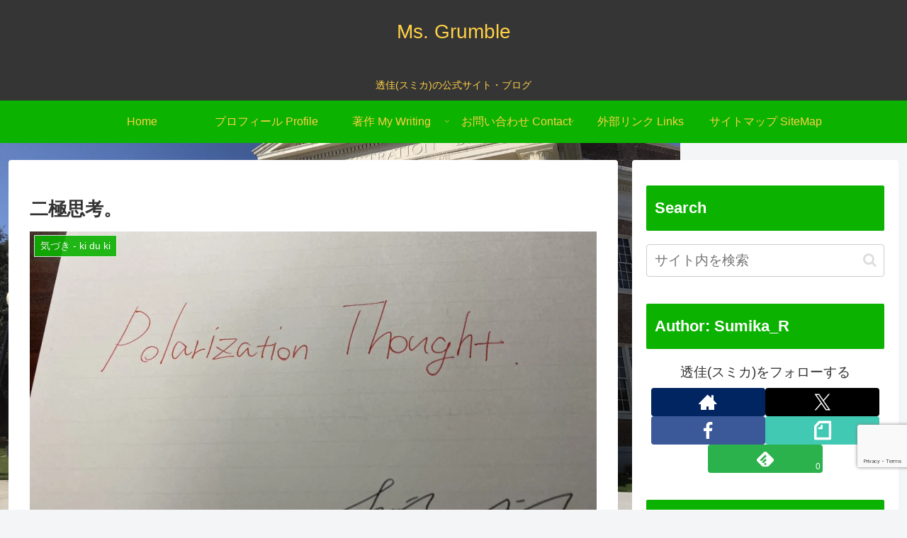

--- FILE ---
content_type: text/html; charset=utf-8
request_url: https://www.google.com/recaptcha/api2/anchor?ar=1&k=6LfQivUUAAAAAF_kkcZ5cv09N0kah7RC9K1lypeb&co=aHR0cHM6Ly9yaWt1LXJpY2stcy5jb206NDQz&hl=en&v=PoyoqOPhxBO7pBk68S4YbpHZ&size=invisible&anchor-ms=20000&execute-ms=30000&cb=e4zlxzvbar8c
body_size: 48512
content:
<!DOCTYPE HTML><html dir="ltr" lang="en"><head><meta http-equiv="Content-Type" content="text/html; charset=UTF-8">
<meta http-equiv="X-UA-Compatible" content="IE=edge">
<title>reCAPTCHA</title>
<style type="text/css">
/* cyrillic-ext */
@font-face {
  font-family: 'Roboto';
  font-style: normal;
  font-weight: 400;
  font-stretch: 100%;
  src: url(//fonts.gstatic.com/s/roboto/v48/KFO7CnqEu92Fr1ME7kSn66aGLdTylUAMa3GUBHMdazTgWw.woff2) format('woff2');
  unicode-range: U+0460-052F, U+1C80-1C8A, U+20B4, U+2DE0-2DFF, U+A640-A69F, U+FE2E-FE2F;
}
/* cyrillic */
@font-face {
  font-family: 'Roboto';
  font-style: normal;
  font-weight: 400;
  font-stretch: 100%;
  src: url(//fonts.gstatic.com/s/roboto/v48/KFO7CnqEu92Fr1ME7kSn66aGLdTylUAMa3iUBHMdazTgWw.woff2) format('woff2');
  unicode-range: U+0301, U+0400-045F, U+0490-0491, U+04B0-04B1, U+2116;
}
/* greek-ext */
@font-face {
  font-family: 'Roboto';
  font-style: normal;
  font-weight: 400;
  font-stretch: 100%;
  src: url(//fonts.gstatic.com/s/roboto/v48/KFO7CnqEu92Fr1ME7kSn66aGLdTylUAMa3CUBHMdazTgWw.woff2) format('woff2');
  unicode-range: U+1F00-1FFF;
}
/* greek */
@font-face {
  font-family: 'Roboto';
  font-style: normal;
  font-weight: 400;
  font-stretch: 100%;
  src: url(//fonts.gstatic.com/s/roboto/v48/KFO7CnqEu92Fr1ME7kSn66aGLdTylUAMa3-UBHMdazTgWw.woff2) format('woff2');
  unicode-range: U+0370-0377, U+037A-037F, U+0384-038A, U+038C, U+038E-03A1, U+03A3-03FF;
}
/* math */
@font-face {
  font-family: 'Roboto';
  font-style: normal;
  font-weight: 400;
  font-stretch: 100%;
  src: url(//fonts.gstatic.com/s/roboto/v48/KFO7CnqEu92Fr1ME7kSn66aGLdTylUAMawCUBHMdazTgWw.woff2) format('woff2');
  unicode-range: U+0302-0303, U+0305, U+0307-0308, U+0310, U+0312, U+0315, U+031A, U+0326-0327, U+032C, U+032F-0330, U+0332-0333, U+0338, U+033A, U+0346, U+034D, U+0391-03A1, U+03A3-03A9, U+03B1-03C9, U+03D1, U+03D5-03D6, U+03F0-03F1, U+03F4-03F5, U+2016-2017, U+2034-2038, U+203C, U+2040, U+2043, U+2047, U+2050, U+2057, U+205F, U+2070-2071, U+2074-208E, U+2090-209C, U+20D0-20DC, U+20E1, U+20E5-20EF, U+2100-2112, U+2114-2115, U+2117-2121, U+2123-214F, U+2190, U+2192, U+2194-21AE, U+21B0-21E5, U+21F1-21F2, U+21F4-2211, U+2213-2214, U+2216-22FF, U+2308-230B, U+2310, U+2319, U+231C-2321, U+2336-237A, U+237C, U+2395, U+239B-23B7, U+23D0, U+23DC-23E1, U+2474-2475, U+25AF, U+25B3, U+25B7, U+25BD, U+25C1, U+25CA, U+25CC, U+25FB, U+266D-266F, U+27C0-27FF, U+2900-2AFF, U+2B0E-2B11, U+2B30-2B4C, U+2BFE, U+3030, U+FF5B, U+FF5D, U+1D400-1D7FF, U+1EE00-1EEFF;
}
/* symbols */
@font-face {
  font-family: 'Roboto';
  font-style: normal;
  font-weight: 400;
  font-stretch: 100%;
  src: url(//fonts.gstatic.com/s/roboto/v48/KFO7CnqEu92Fr1ME7kSn66aGLdTylUAMaxKUBHMdazTgWw.woff2) format('woff2');
  unicode-range: U+0001-000C, U+000E-001F, U+007F-009F, U+20DD-20E0, U+20E2-20E4, U+2150-218F, U+2190, U+2192, U+2194-2199, U+21AF, U+21E6-21F0, U+21F3, U+2218-2219, U+2299, U+22C4-22C6, U+2300-243F, U+2440-244A, U+2460-24FF, U+25A0-27BF, U+2800-28FF, U+2921-2922, U+2981, U+29BF, U+29EB, U+2B00-2BFF, U+4DC0-4DFF, U+FFF9-FFFB, U+10140-1018E, U+10190-1019C, U+101A0, U+101D0-101FD, U+102E0-102FB, U+10E60-10E7E, U+1D2C0-1D2D3, U+1D2E0-1D37F, U+1F000-1F0FF, U+1F100-1F1AD, U+1F1E6-1F1FF, U+1F30D-1F30F, U+1F315, U+1F31C, U+1F31E, U+1F320-1F32C, U+1F336, U+1F378, U+1F37D, U+1F382, U+1F393-1F39F, U+1F3A7-1F3A8, U+1F3AC-1F3AF, U+1F3C2, U+1F3C4-1F3C6, U+1F3CA-1F3CE, U+1F3D4-1F3E0, U+1F3ED, U+1F3F1-1F3F3, U+1F3F5-1F3F7, U+1F408, U+1F415, U+1F41F, U+1F426, U+1F43F, U+1F441-1F442, U+1F444, U+1F446-1F449, U+1F44C-1F44E, U+1F453, U+1F46A, U+1F47D, U+1F4A3, U+1F4B0, U+1F4B3, U+1F4B9, U+1F4BB, U+1F4BF, U+1F4C8-1F4CB, U+1F4D6, U+1F4DA, U+1F4DF, U+1F4E3-1F4E6, U+1F4EA-1F4ED, U+1F4F7, U+1F4F9-1F4FB, U+1F4FD-1F4FE, U+1F503, U+1F507-1F50B, U+1F50D, U+1F512-1F513, U+1F53E-1F54A, U+1F54F-1F5FA, U+1F610, U+1F650-1F67F, U+1F687, U+1F68D, U+1F691, U+1F694, U+1F698, U+1F6AD, U+1F6B2, U+1F6B9-1F6BA, U+1F6BC, U+1F6C6-1F6CF, U+1F6D3-1F6D7, U+1F6E0-1F6EA, U+1F6F0-1F6F3, U+1F6F7-1F6FC, U+1F700-1F7FF, U+1F800-1F80B, U+1F810-1F847, U+1F850-1F859, U+1F860-1F887, U+1F890-1F8AD, U+1F8B0-1F8BB, U+1F8C0-1F8C1, U+1F900-1F90B, U+1F93B, U+1F946, U+1F984, U+1F996, U+1F9E9, U+1FA00-1FA6F, U+1FA70-1FA7C, U+1FA80-1FA89, U+1FA8F-1FAC6, U+1FACE-1FADC, U+1FADF-1FAE9, U+1FAF0-1FAF8, U+1FB00-1FBFF;
}
/* vietnamese */
@font-face {
  font-family: 'Roboto';
  font-style: normal;
  font-weight: 400;
  font-stretch: 100%;
  src: url(//fonts.gstatic.com/s/roboto/v48/KFO7CnqEu92Fr1ME7kSn66aGLdTylUAMa3OUBHMdazTgWw.woff2) format('woff2');
  unicode-range: U+0102-0103, U+0110-0111, U+0128-0129, U+0168-0169, U+01A0-01A1, U+01AF-01B0, U+0300-0301, U+0303-0304, U+0308-0309, U+0323, U+0329, U+1EA0-1EF9, U+20AB;
}
/* latin-ext */
@font-face {
  font-family: 'Roboto';
  font-style: normal;
  font-weight: 400;
  font-stretch: 100%;
  src: url(//fonts.gstatic.com/s/roboto/v48/KFO7CnqEu92Fr1ME7kSn66aGLdTylUAMa3KUBHMdazTgWw.woff2) format('woff2');
  unicode-range: U+0100-02BA, U+02BD-02C5, U+02C7-02CC, U+02CE-02D7, U+02DD-02FF, U+0304, U+0308, U+0329, U+1D00-1DBF, U+1E00-1E9F, U+1EF2-1EFF, U+2020, U+20A0-20AB, U+20AD-20C0, U+2113, U+2C60-2C7F, U+A720-A7FF;
}
/* latin */
@font-face {
  font-family: 'Roboto';
  font-style: normal;
  font-weight: 400;
  font-stretch: 100%;
  src: url(//fonts.gstatic.com/s/roboto/v48/KFO7CnqEu92Fr1ME7kSn66aGLdTylUAMa3yUBHMdazQ.woff2) format('woff2');
  unicode-range: U+0000-00FF, U+0131, U+0152-0153, U+02BB-02BC, U+02C6, U+02DA, U+02DC, U+0304, U+0308, U+0329, U+2000-206F, U+20AC, U+2122, U+2191, U+2193, U+2212, U+2215, U+FEFF, U+FFFD;
}
/* cyrillic-ext */
@font-face {
  font-family: 'Roboto';
  font-style: normal;
  font-weight: 500;
  font-stretch: 100%;
  src: url(//fonts.gstatic.com/s/roboto/v48/KFO7CnqEu92Fr1ME7kSn66aGLdTylUAMa3GUBHMdazTgWw.woff2) format('woff2');
  unicode-range: U+0460-052F, U+1C80-1C8A, U+20B4, U+2DE0-2DFF, U+A640-A69F, U+FE2E-FE2F;
}
/* cyrillic */
@font-face {
  font-family: 'Roboto';
  font-style: normal;
  font-weight: 500;
  font-stretch: 100%;
  src: url(//fonts.gstatic.com/s/roboto/v48/KFO7CnqEu92Fr1ME7kSn66aGLdTylUAMa3iUBHMdazTgWw.woff2) format('woff2');
  unicode-range: U+0301, U+0400-045F, U+0490-0491, U+04B0-04B1, U+2116;
}
/* greek-ext */
@font-face {
  font-family: 'Roboto';
  font-style: normal;
  font-weight: 500;
  font-stretch: 100%;
  src: url(//fonts.gstatic.com/s/roboto/v48/KFO7CnqEu92Fr1ME7kSn66aGLdTylUAMa3CUBHMdazTgWw.woff2) format('woff2');
  unicode-range: U+1F00-1FFF;
}
/* greek */
@font-face {
  font-family: 'Roboto';
  font-style: normal;
  font-weight: 500;
  font-stretch: 100%;
  src: url(//fonts.gstatic.com/s/roboto/v48/KFO7CnqEu92Fr1ME7kSn66aGLdTylUAMa3-UBHMdazTgWw.woff2) format('woff2');
  unicode-range: U+0370-0377, U+037A-037F, U+0384-038A, U+038C, U+038E-03A1, U+03A3-03FF;
}
/* math */
@font-face {
  font-family: 'Roboto';
  font-style: normal;
  font-weight: 500;
  font-stretch: 100%;
  src: url(//fonts.gstatic.com/s/roboto/v48/KFO7CnqEu92Fr1ME7kSn66aGLdTylUAMawCUBHMdazTgWw.woff2) format('woff2');
  unicode-range: U+0302-0303, U+0305, U+0307-0308, U+0310, U+0312, U+0315, U+031A, U+0326-0327, U+032C, U+032F-0330, U+0332-0333, U+0338, U+033A, U+0346, U+034D, U+0391-03A1, U+03A3-03A9, U+03B1-03C9, U+03D1, U+03D5-03D6, U+03F0-03F1, U+03F4-03F5, U+2016-2017, U+2034-2038, U+203C, U+2040, U+2043, U+2047, U+2050, U+2057, U+205F, U+2070-2071, U+2074-208E, U+2090-209C, U+20D0-20DC, U+20E1, U+20E5-20EF, U+2100-2112, U+2114-2115, U+2117-2121, U+2123-214F, U+2190, U+2192, U+2194-21AE, U+21B0-21E5, U+21F1-21F2, U+21F4-2211, U+2213-2214, U+2216-22FF, U+2308-230B, U+2310, U+2319, U+231C-2321, U+2336-237A, U+237C, U+2395, U+239B-23B7, U+23D0, U+23DC-23E1, U+2474-2475, U+25AF, U+25B3, U+25B7, U+25BD, U+25C1, U+25CA, U+25CC, U+25FB, U+266D-266F, U+27C0-27FF, U+2900-2AFF, U+2B0E-2B11, U+2B30-2B4C, U+2BFE, U+3030, U+FF5B, U+FF5D, U+1D400-1D7FF, U+1EE00-1EEFF;
}
/* symbols */
@font-face {
  font-family: 'Roboto';
  font-style: normal;
  font-weight: 500;
  font-stretch: 100%;
  src: url(//fonts.gstatic.com/s/roboto/v48/KFO7CnqEu92Fr1ME7kSn66aGLdTylUAMaxKUBHMdazTgWw.woff2) format('woff2');
  unicode-range: U+0001-000C, U+000E-001F, U+007F-009F, U+20DD-20E0, U+20E2-20E4, U+2150-218F, U+2190, U+2192, U+2194-2199, U+21AF, U+21E6-21F0, U+21F3, U+2218-2219, U+2299, U+22C4-22C6, U+2300-243F, U+2440-244A, U+2460-24FF, U+25A0-27BF, U+2800-28FF, U+2921-2922, U+2981, U+29BF, U+29EB, U+2B00-2BFF, U+4DC0-4DFF, U+FFF9-FFFB, U+10140-1018E, U+10190-1019C, U+101A0, U+101D0-101FD, U+102E0-102FB, U+10E60-10E7E, U+1D2C0-1D2D3, U+1D2E0-1D37F, U+1F000-1F0FF, U+1F100-1F1AD, U+1F1E6-1F1FF, U+1F30D-1F30F, U+1F315, U+1F31C, U+1F31E, U+1F320-1F32C, U+1F336, U+1F378, U+1F37D, U+1F382, U+1F393-1F39F, U+1F3A7-1F3A8, U+1F3AC-1F3AF, U+1F3C2, U+1F3C4-1F3C6, U+1F3CA-1F3CE, U+1F3D4-1F3E0, U+1F3ED, U+1F3F1-1F3F3, U+1F3F5-1F3F7, U+1F408, U+1F415, U+1F41F, U+1F426, U+1F43F, U+1F441-1F442, U+1F444, U+1F446-1F449, U+1F44C-1F44E, U+1F453, U+1F46A, U+1F47D, U+1F4A3, U+1F4B0, U+1F4B3, U+1F4B9, U+1F4BB, U+1F4BF, U+1F4C8-1F4CB, U+1F4D6, U+1F4DA, U+1F4DF, U+1F4E3-1F4E6, U+1F4EA-1F4ED, U+1F4F7, U+1F4F9-1F4FB, U+1F4FD-1F4FE, U+1F503, U+1F507-1F50B, U+1F50D, U+1F512-1F513, U+1F53E-1F54A, U+1F54F-1F5FA, U+1F610, U+1F650-1F67F, U+1F687, U+1F68D, U+1F691, U+1F694, U+1F698, U+1F6AD, U+1F6B2, U+1F6B9-1F6BA, U+1F6BC, U+1F6C6-1F6CF, U+1F6D3-1F6D7, U+1F6E0-1F6EA, U+1F6F0-1F6F3, U+1F6F7-1F6FC, U+1F700-1F7FF, U+1F800-1F80B, U+1F810-1F847, U+1F850-1F859, U+1F860-1F887, U+1F890-1F8AD, U+1F8B0-1F8BB, U+1F8C0-1F8C1, U+1F900-1F90B, U+1F93B, U+1F946, U+1F984, U+1F996, U+1F9E9, U+1FA00-1FA6F, U+1FA70-1FA7C, U+1FA80-1FA89, U+1FA8F-1FAC6, U+1FACE-1FADC, U+1FADF-1FAE9, U+1FAF0-1FAF8, U+1FB00-1FBFF;
}
/* vietnamese */
@font-face {
  font-family: 'Roboto';
  font-style: normal;
  font-weight: 500;
  font-stretch: 100%;
  src: url(//fonts.gstatic.com/s/roboto/v48/KFO7CnqEu92Fr1ME7kSn66aGLdTylUAMa3OUBHMdazTgWw.woff2) format('woff2');
  unicode-range: U+0102-0103, U+0110-0111, U+0128-0129, U+0168-0169, U+01A0-01A1, U+01AF-01B0, U+0300-0301, U+0303-0304, U+0308-0309, U+0323, U+0329, U+1EA0-1EF9, U+20AB;
}
/* latin-ext */
@font-face {
  font-family: 'Roboto';
  font-style: normal;
  font-weight: 500;
  font-stretch: 100%;
  src: url(//fonts.gstatic.com/s/roboto/v48/KFO7CnqEu92Fr1ME7kSn66aGLdTylUAMa3KUBHMdazTgWw.woff2) format('woff2');
  unicode-range: U+0100-02BA, U+02BD-02C5, U+02C7-02CC, U+02CE-02D7, U+02DD-02FF, U+0304, U+0308, U+0329, U+1D00-1DBF, U+1E00-1E9F, U+1EF2-1EFF, U+2020, U+20A0-20AB, U+20AD-20C0, U+2113, U+2C60-2C7F, U+A720-A7FF;
}
/* latin */
@font-face {
  font-family: 'Roboto';
  font-style: normal;
  font-weight: 500;
  font-stretch: 100%;
  src: url(//fonts.gstatic.com/s/roboto/v48/KFO7CnqEu92Fr1ME7kSn66aGLdTylUAMa3yUBHMdazQ.woff2) format('woff2');
  unicode-range: U+0000-00FF, U+0131, U+0152-0153, U+02BB-02BC, U+02C6, U+02DA, U+02DC, U+0304, U+0308, U+0329, U+2000-206F, U+20AC, U+2122, U+2191, U+2193, U+2212, U+2215, U+FEFF, U+FFFD;
}
/* cyrillic-ext */
@font-face {
  font-family: 'Roboto';
  font-style: normal;
  font-weight: 900;
  font-stretch: 100%;
  src: url(//fonts.gstatic.com/s/roboto/v48/KFO7CnqEu92Fr1ME7kSn66aGLdTylUAMa3GUBHMdazTgWw.woff2) format('woff2');
  unicode-range: U+0460-052F, U+1C80-1C8A, U+20B4, U+2DE0-2DFF, U+A640-A69F, U+FE2E-FE2F;
}
/* cyrillic */
@font-face {
  font-family: 'Roboto';
  font-style: normal;
  font-weight: 900;
  font-stretch: 100%;
  src: url(//fonts.gstatic.com/s/roboto/v48/KFO7CnqEu92Fr1ME7kSn66aGLdTylUAMa3iUBHMdazTgWw.woff2) format('woff2');
  unicode-range: U+0301, U+0400-045F, U+0490-0491, U+04B0-04B1, U+2116;
}
/* greek-ext */
@font-face {
  font-family: 'Roboto';
  font-style: normal;
  font-weight: 900;
  font-stretch: 100%;
  src: url(//fonts.gstatic.com/s/roboto/v48/KFO7CnqEu92Fr1ME7kSn66aGLdTylUAMa3CUBHMdazTgWw.woff2) format('woff2');
  unicode-range: U+1F00-1FFF;
}
/* greek */
@font-face {
  font-family: 'Roboto';
  font-style: normal;
  font-weight: 900;
  font-stretch: 100%;
  src: url(//fonts.gstatic.com/s/roboto/v48/KFO7CnqEu92Fr1ME7kSn66aGLdTylUAMa3-UBHMdazTgWw.woff2) format('woff2');
  unicode-range: U+0370-0377, U+037A-037F, U+0384-038A, U+038C, U+038E-03A1, U+03A3-03FF;
}
/* math */
@font-face {
  font-family: 'Roboto';
  font-style: normal;
  font-weight: 900;
  font-stretch: 100%;
  src: url(//fonts.gstatic.com/s/roboto/v48/KFO7CnqEu92Fr1ME7kSn66aGLdTylUAMawCUBHMdazTgWw.woff2) format('woff2');
  unicode-range: U+0302-0303, U+0305, U+0307-0308, U+0310, U+0312, U+0315, U+031A, U+0326-0327, U+032C, U+032F-0330, U+0332-0333, U+0338, U+033A, U+0346, U+034D, U+0391-03A1, U+03A3-03A9, U+03B1-03C9, U+03D1, U+03D5-03D6, U+03F0-03F1, U+03F4-03F5, U+2016-2017, U+2034-2038, U+203C, U+2040, U+2043, U+2047, U+2050, U+2057, U+205F, U+2070-2071, U+2074-208E, U+2090-209C, U+20D0-20DC, U+20E1, U+20E5-20EF, U+2100-2112, U+2114-2115, U+2117-2121, U+2123-214F, U+2190, U+2192, U+2194-21AE, U+21B0-21E5, U+21F1-21F2, U+21F4-2211, U+2213-2214, U+2216-22FF, U+2308-230B, U+2310, U+2319, U+231C-2321, U+2336-237A, U+237C, U+2395, U+239B-23B7, U+23D0, U+23DC-23E1, U+2474-2475, U+25AF, U+25B3, U+25B7, U+25BD, U+25C1, U+25CA, U+25CC, U+25FB, U+266D-266F, U+27C0-27FF, U+2900-2AFF, U+2B0E-2B11, U+2B30-2B4C, U+2BFE, U+3030, U+FF5B, U+FF5D, U+1D400-1D7FF, U+1EE00-1EEFF;
}
/* symbols */
@font-face {
  font-family: 'Roboto';
  font-style: normal;
  font-weight: 900;
  font-stretch: 100%;
  src: url(//fonts.gstatic.com/s/roboto/v48/KFO7CnqEu92Fr1ME7kSn66aGLdTylUAMaxKUBHMdazTgWw.woff2) format('woff2');
  unicode-range: U+0001-000C, U+000E-001F, U+007F-009F, U+20DD-20E0, U+20E2-20E4, U+2150-218F, U+2190, U+2192, U+2194-2199, U+21AF, U+21E6-21F0, U+21F3, U+2218-2219, U+2299, U+22C4-22C6, U+2300-243F, U+2440-244A, U+2460-24FF, U+25A0-27BF, U+2800-28FF, U+2921-2922, U+2981, U+29BF, U+29EB, U+2B00-2BFF, U+4DC0-4DFF, U+FFF9-FFFB, U+10140-1018E, U+10190-1019C, U+101A0, U+101D0-101FD, U+102E0-102FB, U+10E60-10E7E, U+1D2C0-1D2D3, U+1D2E0-1D37F, U+1F000-1F0FF, U+1F100-1F1AD, U+1F1E6-1F1FF, U+1F30D-1F30F, U+1F315, U+1F31C, U+1F31E, U+1F320-1F32C, U+1F336, U+1F378, U+1F37D, U+1F382, U+1F393-1F39F, U+1F3A7-1F3A8, U+1F3AC-1F3AF, U+1F3C2, U+1F3C4-1F3C6, U+1F3CA-1F3CE, U+1F3D4-1F3E0, U+1F3ED, U+1F3F1-1F3F3, U+1F3F5-1F3F7, U+1F408, U+1F415, U+1F41F, U+1F426, U+1F43F, U+1F441-1F442, U+1F444, U+1F446-1F449, U+1F44C-1F44E, U+1F453, U+1F46A, U+1F47D, U+1F4A3, U+1F4B0, U+1F4B3, U+1F4B9, U+1F4BB, U+1F4BF, U+1F4C8-1F4CB, U+1F4D6, U+1F4DA, U+1F4DF, U+1F4E3-1F4E6, U+1F4EA-1F4ED, U+1F4F7, U+1F4F9-1F4FB, U+1F4FD-1F4FE, U+1F503, U+1F507-1F50B, U+1F50D, U+1F512-1F513, U+1F53E-1F54A, U+1F54F-1F5FA, U+1F610, U+1F650-1F67F, U+1F687, U+1F68D, U+1F691, U+1F694, U+1F698, U+1F6AD, U+1F6B2, U+1F6B9-1F6BA, U+1F6BC, U+1F6C6-1F6CF, U+1F6D3-1F6D7, U+1F6E0-1F6EA, U+1F6F0-1F6F3, U+1F6F7-1F6FC, U+1F700-1F7FF, U+1F800-1F80B, U+1F810-1F847, U+1F850-1F859, U+1F860-1F887, U+1F890-1F8AD, U+1F8B0-1F8BB, U+1F8C0-1F8C1, U+1F900-1F90B, U+1F93B, U+1F946, U+1F984, U+1F996, U+1F9E9, U+1FA00-1FA6F, U+1FA70-1FA7C, U+1FA80-1FA89, U+1FA8F-1FAC6, U+1FACE-1FADC, U+1FADF-1FAE9, U+1FAF0-1FAF8, U+1FB00-1FBFF;
}
/* vietnamese */
@font-face {
  font-family: 'Roboto';
  font-style: normal;
  font-weight: 900;
  font-stretch: 100%;
  src: url(//fonts.gstatic.com/s/roboto/v48/KFO7CnqEu92Fr1ME7kSn66aGLdTylUAMa3OUBHMdazTgWw.woff2) format('woff2');
  unicode-range: U+0102-0103, U+0110-0111, U+0128-0129, U+0168-0169, U+01A0-01A1, U+01AF-01B0, U+0300-0301, U+0303-0304, U+0308-0309, U+0323, U+0329, U+1EA0-1EF9, U+20AB;
}
/* latin-ext */
@font-face {
  font-family: 'Roboto';
  font-style: normal;
  font-weight: 900;
  font-stretch: 100%;
  src: url(//fonts.gstatic.com/s/roboto/v48/KFO7CnqEu92Fr1ME7kSn66aGLdTylUAMa3KUBHMdazTgWw.woff2) format('woff2');
  unicode-range: U+0100-02BA, U+02BD-02C5, U+02C7-02CC, U+02CE-02D7, U+02DD-02FF, U+0304, U+0308, U+0329, U+1D00-1DBF, U+1E00-1E9F, U+1EF2-1EFF, U+2020, U+20A0-20AB, U+20AD-20C0, U+2113, U+2C60-2C7F, U+A720-A7FF;
}
/* latin */
@font-face {
  font-family: 'Roboto';
  font-style: normal;
  font-weight: 900;
  font-stretch: 100%;
  src: url(//fonts.gstatic.com/s/roboto/v48/KFO7CnqEu92Fr1ME7kSn66aGLdTylUAMa3yUBHMdazQ.woff2) format('woff2');
  unicode-range: U+0000-00FF, U+0131, U+0152-0153, U+02BB-02BC, U+02C6, U+02DA, U+02DC, U+0304, U+0308, U+0329, U+2000-206F, U+20AC, U+2122, U+2191, U+2193, U+2212, U+2215, U+FEFF, U+FFFD;
}

</style>
<link rel="stylesheet" type="text/css" href="https://www.gstatic.com/recaptcha/releases/PoyoqOPhxBO7pBk68S4YbpHZ/styles__ltr.css">
<script nonce="MTvn8H7Z5016Hw4rn8YNJg" type="text/javascript">window['__recaptcha_api'] = 'https://www.google.com/recaptcha/api2/';</script>
<script type="text/javascript" src="https://www.gstatic.com/recaptcha/releases/PoyoqOPhxBO7pBk68S4YbpHZ/recaptcha__en.js" nonce="MTvn8H7Z5016Hw4rn8YNJg">
      
    </script></head>
<body><div id="rc-anchor-alert" class="rc-anchor-alert"></div>
<input type="hidden" id="recaptcha-token" value="[base64]">
<script type="text/javascript" nonce="MTvn8H7Z5016Hw4rn8YNJg">
      recaptcha.anchor.Main.init("[\x22ainput\x22,[\x22bgdata\x22,\x22\x22,\[base64]/[base64]/[base64]/[base64]/[base64]/[base64]/[base64]/[base64]/[base64]/[base64]\\u003d\x22,\[base64]\\u003d\x22,\[base64]/CcO1wpbDlgTDgCB4DMO0woBpEcK+YmrDkMKawqBWwrfCjsKTcSTDgsOBwqUEw5kiw6HCnjckRcKnDTtYbFjCkMKTOgMuwqXDpsKaNsOpw6PCsjoZOcKob8K7w7nCjH4vYGjChwFfesKoIsKww71dBg7ClMOuNTNxUQx3XDJnOMO1MUDDny/Dun4VwobDmFVYw5tSwpvCmnvDng1XFWjDrcOwWG7DuF0dw43DkSzCmcOTdMKXLQpxw4rDgkLCsU9AwrfCrMOFNsODKcO3wpbDr8ORaFFNFXjCt8OnEzXDq8KRMcKuS8KadhnCuFBLwrbDgC/CklrDojQswrfDk8KUwrXDrF5YS8OMw6wvJzgfwotvw4g0D8OZw703woMtPm9xwrBtesKQw6TDtsODw6YOAsOKw7vDt8O0wqotKgHCs8KrR8Kbcj/DpxsYwqfDuAXCowZ5wpLClcKWMcKPGi3CvsKXwpUSIcObw7HDhQk0wrcUBMOjUsOlw5rDm8OGOMKOwrpABMO/OsOZHVZYwpbDrSvDliTDvj/ChWPCuAdZYGQ/ZlN7woLDiMOOwr11RMKgbsKBw4LDgXzCsMKjwrMlOsKFYF9Cw4c9w4gmH8OsKhQUw7MiH8KzV8O3Xy3CnGpYRsOxI1rDtilKBMOcdMOlwq1MCsOwWsO8cMOJw6UZTAAheiXCpHLCtCvCv3BrE1PDg8KGwqnDs8OgBAvCtADCucOAw7zDpjrDg8Obw6lVZQ/CpEd0OG/CucKUelliw6LCpMKtaFFgdsKvUGHDocKiXGvDv8Knw6x1CV1HHsOxB8KNHDVpL1bDkUTCgiouw5XDkMKBwpVsSw7CiXxCGsKaw4TCrzzCmGjCmsKJQcKGwqoRFcKTJ3x1w4h/DsO9KQNqwpfDv3Q+QHZGw7/DkUw+wowcw6MAdGAmTsKvw5hzw51iYMKXw4YRDMKDHMKzOS7DsMOSWidSw6nCs8OjYA8kCSzDucOTw457BTkRw4oewpLDgMK/e8OOw6Urw4XDr0nDl8Knwr/Dp8OhVMO+dMOjw4zDu8KJVsK1UcKowrTDjDHDjHnCo3ZvDSfDgMO1wqnDngvCisOJwoJvw7vCiUI7w4rDpAcZfsKlc1rDjVrDnx/DlCbCm8KXw6c+TcKWZ8O4HcKgPcObwovCh8K/w4xKw6VEwplNeFjDq1PDsMKIZcO2w6kkw4LDjHjDtsOsWUcmPMOnG8KSL0DChsO7OwIROsODwpZ7KUjCnwxwwqcsXcKIFkwyw4/Di1nDo8OAwp4sAsOPwoPCj180w69qTcOxQRTCtWDDmmIVcBzCmsO2w4XDvgYdXWMYF8KYwrk2woZ6w5HDg0cWHybCohHDhsKgW33DtcKxwqUkw6okwqALwq1cdcKKbEJzVsOywobDqEgew4/DhsOQwpNWLsKJOMOBw64ewqDCrQjCr8O3w4TCt8OnwqdNw6nDn8OuRDFow73CucOMw4g4WcO4WCdCwpsRRk/DuMOTw7hrasOSJQx5w4HCj0t+cDByLMOCwrrDrl5kw6g/[base64]/CmsKTw6gnwqDCoRjCg8Kowo49wpXDhcKwwoFCwroDVcKROMKANT9KwrXDsMOiw7nDpV/DnRwNwr/DlmUfAsOaDktrw5APwoZyExzDojNbw69awoTCi8KPwqjCknZ1YMOsw57CuMKOOcO+PcOrw4w2wrvCjsORZsONa8Ooa8KfUmDCtBZ5w5nDssK0w4jDtzrCnMKgw7puEHTDrXJtw7pwZl/CpQfDpsO5aX9xVcKqGsKKwovDhB5+w6nCuSXDvBrCmMOjwo0qegfCtMKuXClzwrIKwo8ww73Cu8KeVRxCwoHCoMKywq09T3rCgsO0w5DClV5bw4jDjsKoNDlvXcOLTsOhw5vDumjDi8OIwpfCmMKAPcOuRcOmFsOswp7DtG7Dhk4HwpPCjkUXOBFLw6Y9N209wo/CsWbDucKFHcKNKMOLd8OCwoPCq8KMXMKswo7ChMOaTsO/w5DDtcKhGxbDpAfDgVXDpDp2UgsywrXDgQbCksOyw4rCsMOAwoVnGcKtwrtKAB5nwptPw5xowrzDkXIAwqjCvjM3M8OSwrzCiMKhT3zChMOYLsOsP8KPHT8dRmjCh8KdUcKvwqRTw4nChSs2wogLwo/Ck8KmQ0tYShogwoXDny7ClUnCsl3DqsOKPcKQw4jDlgDDu8KyYhTDrjR+w6w5b8Kfwp/DtMOvNsOywoTCjcK4B1bCoGnCvALCkk3Dgj8Mw48EasOeSMKIw5sIR8KbwovDtsKYwqcdJ0LDmMOyPHRrAsO7RsOHeQvCiU3CiMO/w40rHGjCpSZRwqMhE8OAVk9bwqrCh8O1BcKRw77CiQ9RIcK4fFw/TcKddxLDo8OES1rDmsKvwqtrVcK3w4XDk8OMFU8icj/[base64]/CnQsqwpzDn8OdwrNLwpAae8K8wq3DvsOxBGFzThHCnzhTwrAEwoZXNcKDw5XDpcO4w5EFwr0MbiQ9a2PCjcOxDR7Dm8O/fcOEURPChcOJwpXDusOuaMKSwq9AdyAtwofDnsOuTlXCrsOaw5vDl8OxwpkkAMKMeWE0LV14JsKfbsKxS8OqXXzCgQDDusOEw4FgQjvDp8Oqw4zDpR5zTsOfwptJw6hzw580wpXCskMobTrDvErDgMKCa8KjwodQwqTDucOswo7Dv8O/[base64]/DCphWMKNwoJ/OMK3QxXCkE4Fw4VXwp3Di8K7w7TCsHfClcK7A8K5wqHCt8K2YG/DkMKxwoHCiTfCm1c2w47DgC07w7lxPBPClcKbw4bDhGPCtjbClMK2wpkcw4M2w4RHwq8qw4bDsQoYNsOMVMOXw6rCmzVRwrxswph/HsO9wrjCsgnCgcKRMMOkfcKAwrXDrErCqiZ/wpTChsOyw4MZwrpww7jDscOgchnCn1BPTxfCvHHDmB7CvSBLIT7CgMKQLDJrworChB7Do8ORH8KTP2dvTcOKRMKMw7DDpHDCk8KFFMOaw5XCnMKnw55oJHzCrsKJw7N/w6PDnMKdP8KUdsOQwr3DkcOqw5cYQsOpbcK5b8OFw6Yyw55hAGRiXxvCr8KICwXDgsKtw5Nvw43DqsO8RUzDild9wpXCgywfb24vLsKvesKgT0MSw7rCrFRLw7rCjAQDP8K3cVrCk8O/[base64]/DonbCsMOLwrdlJFIIw6hoAsOkan8IwpgREMKdwoPComFtIMKOQ8K/QcKlD8OHFS/[base64]/TEjDjgDDhMKjw6fDg1FYW8KtwrNhw5/[base64]/Dtl9yOQFTw6XDix4BfCrCszVkwojCjQMnEsK2dsOtwqbDhVN7wrwxw4HCh8KpwoPCvCIMwoFNw48/[base64]/JsKbw58Kw77DrcKBw5fDncKAHsOFwpB6w5vClhPCocOmwqPDmMKAwqxHwq5zeW9DwpklNMO0NMOhwqELw7zClMO4w445CRbCq8O0w4vDtxjDh8KARMOlw5/CicKrwpXDkcKpw7HDoxEVPFwzAcOoXw3DpDbDjmoLRFVhU8OYwofCjsK6fMKSw60wCcK5LsKGwroFwqQkTsKjw4EGwqzConoUAntFw7vCrS7Dj8KrOVTCncKuwqASwpTCog/[base64]/w5hPUSHDmMK0fEbCtmgOwqRNwq08R8OcEQpIw5rDtsOsK8Krw5Jaw7lnchQYfDLDiFwqB8ObbjTDncKVccKcV10oLMOBUMOhw4bDggDDmMOIwrgNw6pBIxVTw4zDsyExdMKIwrUxw5zDksKDKRdsw47Duik+wqjDhUZlA2jCtHDDpMOfSUQNw7XDvMOvw6Avwq/Du3nCiWnCoGfDoVguPjLCosO3w4J7A8OeJV9zwqkNw5QxwrvDrDkkEsOPw6XDrsKxwrzDgMKeI8K+F8OfBsOmQcO5HsODw73Cl8OpQsK2S3FMwp3CjcOiK8KpaMKmXRnDs0jCucK5wozCksO0Y3UKw6rDisOOw7pcw6/CocK9woHDmcKGf3HDhnjDt2XCvV3DsMKJN17Cj24NbcKHw4ItNcKaXMKiw7pBwpHDtV/CiT0pw4TDmMO/w7IJW8KuIjUfPsOhFkXCtg3DgcOENQkrVsK4bQEuwqNLYk3Dv3c7NjTCncONwq4YYTvConDCuWrCuSAfw7MIw5LCgcKFw5rDqcKNw5nCokLDmsKRElXCtMOwOMKywqgkDcOWVcOyw4wOwrYlL0fDtwTDkEkDRsKlP0vCuDjDjHEnVQZ/w6wAwphWwpdMw7bDokTDvsKrw4g1JMKTLUrCpw8pwp3Ck8O/dF8IdMOGRsKfWmHDtcKQJg1vw4saBcKCacKIDFp4LMO9w6DDpGJawr0JwrjDnVLCnwnClRVVY2jDtMKRwqbCrcKaNU3CjsOUEhQrRSEVw53Ck8O1fsKzDG/CqcKxIlR3Wi9aw4IbQsOTwrvDgMO/[base64]/CscKQYsOSBMKcw5rDsCDCp3jDhMOjwoDDm1BOw5fCncODw6AcAsKiLMO7wqXCmzzCtFHDrD8TYsKWblTCuT1wAMK0w44dw7RQSsK5Yi4Uw5bChCdJRAYRw7PCl8KCOG7Cp8KMwoDDlcOawpAGK3I+wovCosKgwoV9F8KMw6LDisOEEsKgwrbCkcKcwq/[base64]/DqcKTBcK7ZybChsOSwpLDrwbCncKQw7w1wr4pwoZ5wofCpHYLKMKvLEFCWsOjw7deW0UdwrfCjUzCuhUTwqHDkVnDlg/CsE1iwqEwwoTDmTpdBm7CjXTCpcKzwqw8w4NNDMOow7vDmXrDtMOMwoFFw4zDrMOlw6nDgnHDm8KDw4Q3ScOARyvCoMOpw4ZmYn5Aw7sFUcKtwrHCpnnCtcOvw53CihDCn8O7aXfCtW/CtDfCtjd1OsOJacKtZsKVU8KEwoZ0Z8KedGJiwql5O8KLw7rDixACAGdgd1clw4HDsMKpw6cvdcOoHRoVbBd1fcK1f2NvNHttUhZ1w5E8a8OPw4UWw7vCjcOrwqpQTwBtZcKIwoJmw7nDrsO0esKhHsO/w4/Dl8KtG28cw4fDpMKnDcKhQsKjwp3ClsO4w4RHDVswdMOadz5cGVAJw4vCscKddmZ1ZiVPLMKvwpUTw7Emwohtwr5lw6jDqltrGMOjw5wvYsO3wq7DgCkVw4vDjnbCs8KsWEXCsMK1bjcHwrEtw7hUw7FpQMKYVMO/O3/Cr8K5H8KIbCMVXsK3wo03w4dQIsOifFgswqrCjj0gOMOuDlHDohHDq8KPwqbDjltDQsOGOsK7OFTDt8OUbnvCp8ONVTfClsKXYjrDg8OGeFjCtBXCgVnDuhnDn1/[base64]/DrBEAwoYxwoA+w6LDoWYbw5nDlcOhw4IiwojDocKhwqwMDcOpw5vDiHs4P8K6CMOUXCErw4ABUzfDpMOlecKVw5s9U8KhYz3Dt3bCo8Kfwp/Cv8Omw6RsIsKIDMKVworDh8OBw7Vsw7fCu0vCr8O6w7wkUHoQGT4nw5TCssKpRcOQBsKsOy/Cow/CqcKXw4YUwpQAKsO5VApqw7zChMK0YlJEKijCrcKZS1vDt24SUMKhPcOeZiMrw53CksKQwpzDjAwpBcOQw47ChsKSw48qw7BCw6JXwpXDnMOJRsOMOsOow6M4wosrD8KXBHcyw7TCvicSw5TCqS8Zw6/Dr0vCpns5w5zCl8Kuwq95PCPDusO3wr0vc8OBd8Ktw48SM8OlM1J8T3nDvMOXc8OEPsKzFzNDXcOHGMKUBmA3PGnDjMOKw4YkbsOlXXE8Cmx5w4DCjcOtEEPDszXDqQHDvSfCm8KBw5hpNsO9w4/DiAfClcOcU1XDi2IHFixRU8KoRMKxQX7DhxJYw6kgJDPDqcKbw5nCiMOuC1EGwp3Dl2FKQQvCpcKiwrzCh8Oaw4DDocKpwqTCgsOwwodxRVfCm8KvO0MOA8OPw44gw4fChMOPw6TDvBXDusKMwojDoMKZwrFbOcKacl/DucKRVMKUTcOWw57DtzZxwq9Tw4AyVsKYVBrDi8OPwr/Cm1fDmcKOwqPCmsKrEjUFw7bDocKdw63Cgzxow4RSLsK4w4J2f8OTw5NPw6VfUU0HZHTDoGNCSkARw7g/wqLDkMKWwqfDoApBwrlHwp8THFtxw5DDmcO0VcO0VMKwbsK2f2IYwoZSw5PDmh3DvSvCsi8QGsKfwrxVE8OfwqZaw7HDmQvDhGcewoDDs8Kbw7zCrMKNJMOhwozDhsK/wpV+Q8KadCtaw7DCiMKOwpvChmovJBkjEMKZI3vCh8KzeHzDi8Kkw7fCocK0w4bCvcKGecO4w5/[base64]/[base64]/DnWhCw6nCsAsgw4fDucKvw4LDgCzCpsOMw6xjwpvDnU/CuMK1NQg4w5vDimrCucKoYMKVPcOqN03ClFFpKMKbdcOqJgvCvMOEwpFJBGPDq30RQMKxw4PDr8K1PMOgEsOMPcOtw6vCjGnDkB3DoMKyWMKfwpFewrPDohUiUWjDoT3Cknt9d09IwqzDhVbCosOLIxPDgsKlMcK9DsO/ZyHDk8O9wpjDvMKoEQ/Ct2LDrjMlw4LCpMOSw5PCo8K4wopeaCrCnsOlwp1dOcOGw6HDpADDsMO4w4fDiUxMYcOuwqMFCcKewqLCuFRdNm/CoFEAwqjCg8KRw7gjBznDjxQlw7/CoUpePUvDi3otZ8KwwrwhIcOIaQJfw77CmMKKw4HDpMOIw7jDk3LDuMOpwpTCrVPClcORw6DCncK3w416ETTDhsKfwqLDkMOtLEw8LUrCjMKew5BeWcOSU8OGw65jIMKrwoRswrjCpcOqw4/DpMKSwovCi3LDhzjDrXDDv8O+T8K5UMOxUsOdwrPDn8ODPkTDtUhtw6N5wpkTw6zDgMKCwq8uw6PCjWVlLWM3wqZsw67DtjPDpRxHw6rDox4pIwHDiE9Uw7fCvB7CisK2YyVvQMOgw5HCrMOgw7cJYcOdw4vCmh/CuQPDhnsmw7RPWlxgw6p7wq4Zw7gQDsO0RT7DksOTdCjDlWfCuhjCo8KYdCduw6HCvMOSCyLDscK0H8KLwoYKLsORw4UtG0x9Q1IJwqnCgsK2e8K3w5vCjsOlXcKdwrF5D8O4U1fDuGnCrXLCmsKKw4/CjgoxwpsYTcKdLsKsGcKZGMKaZDXDj8KLwos6ME7DsgZ+w4PCnSlzw7FWaGFIw4kjw4Rmw4nCn8KbQcKcVykCw686DsKBwo/ClsO8cFDCtWQLw6s9w4XDpMOwHXLDqsK4fEfCqsKCw6HCq8Ouw5zDqMOed8OwBATDiMOMPMOgwoVnTULDnMO+woZ9JcKRwqbChgBWWcK9WMKYwrTDscKlLynDsMKtMsKXwrXDiC/CkAbDt8O1EwUrwqrDuMOJVSwVw4RgwrwsCcOYwo5DKsOfwrvDt2jCgQIXD8Kmw5jCrTlCw4TCoD5+w7RLw60Bw4kiNX/[base64]/w4HCisKaI2gEIcK1LsOKwqfDqnPCiMKKw5LCvMORJsOyw5jDh8KRMgTCrcKnMcODw5QINxtaK8KKw40jP8KuwoPCoyjDmsKQQAHDuXPDvMKyNsKyw6XDgsKRw4UCw7saw60zwoIJwrDDrWxiw6DDrMOgaVtxw4cMwo16w5Usw40eIMK/wrbCpXldGMKNf8OGw4/[base64]/DoQ3CpUvDiQHDscOaw5HDp8Ksw6w0wqDDr23CmMK+Bioqw6Qmwq3Dn8Orwq/CpcOGwpdqwrPCqsK7NWbDpGDCvX9TPcOWXsO1NWNYMyTDs3Vnw78vwoLDj1EAwq0tw45oLlfDvsKjwqvDssOMTcOCOsO8S3XCvn3Co0/Cr8KvKyDCnsKWGhQ9woPCm0jDhMKtw5nDqGzCkD4NwoddVsOubkgjwqorJjjCrMKbw6Jvw7AqYCPDlUF/wqoGwrPDhk7Cr8KDw7ZdNR7DgyXCu8KOU8KRw4Qtw7YoHMOsw7XCoQ3DjjTDlMO7TMOqcXLDpzkpGcOcJl5Fw6vDqcO3fETCrsKLwoZIGwnCtcKww7DDjcO9w75LTFrCmiHCvsKHBCFQOcOVMcKAw6rCkcKQPnsfwpshw67ChcOLMcKeTMK/wqAODgvDrmIERcO9w6Nsw7PDicOBRMKVwqbDjAYcRGzCm8Oew7DCtw7ChsOnecKedMOBZTnDgMOXwqzDqcOawoLDgsKvFCbDjB89wpMpasK4Z8OSShnDnjUldTkBwrLCjmw9VRA/dcKuDcKhwp85wpwwZ8KsOW/DgkTDs8KFREzDkjU5F8KcwoDCqnfDu8K6w6djXATDksOtwoDCrgQmw6PDh2jDkMO5w7LCjxrDnHLDvsKEw4lVI8OBGMOzw4o/QUzCsX80TMOcwpM0w6PDq2DDiHvDjcO6wrHDsRfCgsKLw4PDmcKPYl5jBsKewpjCk8OHT3zDtjPCo8Kbf1HCr8KjesOrwqDCql/Cg8O1wr/CvRVWw7wtw4PCncO4wrHCo0hvXjfCi1PDm8KCecKvYTYeZyweL8K5wolYw6bClEVewpQIwrxJb3kkw752OSjCkGTDgQJ+w6oIw7bCq8O4c8KXJRcCwrrCmMOiJi9Ewo43w7BOWTvDnMOaw58SeMO3wp/DrjVeKMOewovDi0hPwoBkDsOcAUPCpErCscO0woBDw53CpMKEwrXCn8K9L0DDlsONw6s1NsOmwpDDu2x5w4AeMSV/[base64]/CunrCr8O2HUIvJ8K5w4nCqSceIwLCh13DmQsRwrLCnsK4ORnDnhNtP8OOwpDCr0fDncOlw4Rww6VCdVwMI1Zow7jCucOTwqxtFk7Dmz/DqcKzw6TDgTzCq8OGfBzCksKsO8KQFsK8w73CvFfCjMK5w4DCmT7DqcOpwprDuMOlw7xiw7UJWMKpaijCgMKVwpjCiGLCpcOMw4TDvDo8E8Ovw63Doz/CqXrCqsKTDFTDhwTCu8O/e17CmnILWcKHwqrDhVAxdAvCgMK5w6dSelUvwp7CjhzCkWBfJgZzw7XCslolZksZKC/Cvl9Gw7TDolLChgnDgcKtwo3CmlQmwrFsasKsw5XCosKlw5TDuXMLw6sDw6fDhMKbBjMuwqLDi8OZwpzCsTnCisOgARpIwqFhfDIVw5/Cnx4Sw794w6sKRsKiUls5wpZoAMOyw48kMsKCwqXDvcOpwqoVw5HCj8OTdMOAw5XDucKSC8OMU8KLw6MYwoXDnh5LDwjCiRMWRxHDlcKDwrLDt8O9woDCkMOvwq/CjWhQw5LDq8KJw4fDsB8JB8OAYRAqAjrDjRDDhlrCr8KOWMOnfDoQC8Kdw6pRUcKULsOlwrZMPsKZwp7Dt8KNwr8/A1IdY1QCwqjDiBFAQ8KuRH/DscKWWXrDgQDCmsOOw4Z8w5vCi8Oow7YZXcKKwr0lwqbCtWLCmMOYwooPRcO8YxrDtcOuRBtrw75gb1bDpcOLw5vDqcOUwpMiesKQPTx1w6wPwrI0w5vDjWI1OMO+w5bDosOAw6bCnsKOwpHDgCkpwo/DnMOyw49+LMKbwoVgw5DDq2PCksK9wpDDtyM/[base64]/CrcKcwrJCYlLCmEF0w4oIwp3Dq8KgfGQSwrHChUMCBDkmw7LDrMK7OMOjw6bDoMKzwrPDl8OnwoYhwpgDETp6b8KrwpbCog07wpvDu8KrYMKZw4XDpsKrwoHDs8KmwpPCuMO2wr3Cg0nDg17CkMKTwp1ZQ8OwwpkjbnvDkigMOQrDocOabsKSbMOrw6/DlhVmWMKxaErCiMKyUMOQwrR0wqdewrckOMKHwqMMccKcTh1xwp9rw7rDlTnDjWwwD13DjG7DqR0Qw5sNwqLDlH4+w4rCmMKtwo0MIWbDjFPDrMOgHXHDu8OLwooubMOzw4PCmGM1w51Iw6TClMOxw4oQw61EI03CnDUQw4xywprDi8OGPE/CrUE7CGXCi8OtwrEsw5jCgCTDvMOvw7/Cr8OUIBgTwrFMw7MON8O5R8KSwpfCucKnwpHDqcOYw7ooYFrDsFNTMGJqwrlhYsK1w41JwrBgwq7DksKKYsOtKDPCgnrDqkjCrsKqOkoQw6nDt8OpTWvDrmkjwrTCscKUw7XDqVIywrs7GWXCrsOpwoNbwrpywoZnwqrCqB3Dm8O/Ww7Dn3AwOjHDtMO0w7XCjcOGQlVlwoHDoMOtwqVNw44EwpEHNCXDpWbDlsKWwr7Dj8Kyw7QVw5rCtmnChAxrw5XCmsKzV2F+w7A0w7XCj0IbacOcecK4TcKJZMKxwqHDkGbDtsKww4zCrGlPL8KlJ8KiOWXDjVppYcK+RsK2worDjX8jXy/DjcOvwqvDrMKGwrs6Ay7DhQ3Cjn8AZVdrwo1FGcO3wrTDgMK4wofCv8KWw5XCr8Keb8KQw7U2AcKfPjE2GEDDpcOlw7ggwqAkwqQ1bcOEworDkjdqwosIRSR9wphOwoVOLMODQMOGw5jCl8Ohw5ZRwp7CqsOhwrXCtMOzEDfDmwPDqUkmezZhH3/CkMOjRcK0TcKpDcO6NsOHd8OQKcObwpTDvl80VcK1TT4Ow4LCnUTCvMOnworDoQ/DmxF6w4oVwoHDp1wcwo/Dp8KhwpHDrjzDr1rDhmHCnm0swqzCl2AOaMKIY2vCl8OPPMKswqzCgzRGBsKRFl/[base64]/[base64]/DhTxcQ8KxdcKBbMKawrlNIT4UATfCscK2Sz4uwpvCvmzCuR7DjsOtQcOtw5EMwoVbw5V7w57CjSXCtwdvfAc8W1vCpizDoTnDn2F3W8OtwpJywqPDtH/CicKKwrPDs8OpQGDDv8OewqUYwoDDksKBw6pPKMKNWsO6w73CmsOKwrg+w55EecOowrrCkMOtX8OGw7FjTcKnw458GmXDiR/[base64]/ClH3DhcKmKUYhJ0wiwooJwrDDhw/Cu19jwrhseH7CrcKIa8OOU8KkwqfDpcK5woDCmQ/DuEoLw7XDpsKJwrkdRcKzK1TCg8OhUGbDlxp8w5cNwpYGBQPCu0xgw4rCoMKrwocbw7I/[base64]/CrVPDu8Klw4zColLCp0fCvxHDhgrDpsOXwpZyCMK9BsKcJcKaw4N5w68ewr4Kw5law5M7woEQBkUfBMKww79Mw7zCizUYJAI7w7bCnmIrw447w7oKw6bCt8Ogw5DDjDZhw7lML8KtFMKlVsKKaMO/en3Ck1F0TDAPwobCvMOpacODHQrDh8O3esO7w61VwprCo23Co8OkwpHCqEzCgcKVwqDDsm/Dl2rCu8OFw53Dj8KbIsOyPMK+w5J1EsKTwoUFw47CrsOmV8OSwo3DtV1qwrnDghcKwphDwqTCih4Mwo/DqcOww7dgK8KqX8OfXHbCgVRMWUJ2G8ORX8KVw7UbDWTDozDClV/Dm8Okwp7DlygKwqjDqWvDqjvDpsOiM8OpK8Ovwq3Dq8OaDMKGw7rCssO4NcOHw7BhwoAdOMKAHMKJUcOKw5wKWxjCjcO/[base64]/QsOkwr4ZwoXCu3EFTmjDq14FwpfDvcOLw7kvwpzCqEI0aMOsU8KASlMxwrwkw5DDhcOMKsOpwo8yw50Hd8Kew4YEQkl9BcKcCcK2w4LDpcKtBsOcXUfDvGd5Mh4NXWB4wrvCtsOJT8KNI8O/w6nDqCnCs37CkBhuwoBhw7LDh0EoFyhICsOQVR1Hw7TCgkLCscKww7xpwpPCh8KBw6LCjMKRw5cBwrbCrk5+w6zCr8KBw6DCnMOaw6fDszgrwqZWw6/Dl8OXwrPDpEHDlsOww6pZGAwZHAnDjnUQTy3Cr0TDhzBnKMK+wrXDnzHDklcbY8KXw4JoVsKIMQTCrsOawrpyKsK+Ow7CtMOzwqnDqcO6wrfCu1DCrlIecC8ow5XDtcO+McOIbxNbacOCwrdlw4DDqsKMwrXDosO/w5rDgMK9NHHCuXQ5wqtyw6rDkcKqWjvCmH5UwqZywpnCjMOgw57Dnn8fwoTDkg0rwqQtAXDClcKFw5vCo8OsEQFpXU9nwojCmsK7M1DDukRVwrfChDVnwo7DmsOmembCugXCilPCsSPCnMKER8OTwqEqVcO4WsO1w4BPX8Kpwr5/[base64]/[base64]/DjlTCmcKZcMO7HA51wqjDtg4cZHtAwoxYwo/Ch8O/wq/DmMOJwpPDhGvCncKVw5gbw74Nw4RMH8Krw63Chn/CnwvCtjMZHMKbGcKqPmodw78MUMOkwqoswpdsXcK0w6cSw412VMK9w6JWJsOQC8OqwqYyw6s0F8O4wpV4KTJTckdww6MTARLDinxewqXDoHrCg8KiLwPCu8KRwoDDhcK2woUUwppFJzw9HCx/PcKiw48mWRIuwqB0VsKMwqvDp8OkSBDDu8KLw5pINyfCnE9uwpRBw4QdAMKFw4rDvSscfMKaw48jwpXCix/CvMOaD8KbMMOXG0rDuD7CuMKQw5jClQkiWcOdw53ChcOePXTDqMOLwr8AworDssK7HMOQw4jCqMKjwrfCjMOjw53CucOnTMOcwrXDj19jIGXDo8K8w6zDjsO2BTYXGMKJXFhpwpEvw6LDlsO4wovCj1/CvkAnw4RtC8K+O8O2QsKjwqA7wqzDkWk+wqNsw6DCpMKtw45Fw4lJwobDgMK9bBolwphJLMKcasOtUsOwYjfCiiReZ8OVwqbDk8O7w6w/w5QkwpNnwpI+wrAafUHClgNfRwbCg8Kiw78yNcO1w7slw6vClTHCtCFAwovCk8OiwqAFw4IYOcOhwrQCFEVkTcKgdkzDkgXDqcKzwpw9wpp6wp3DjlDDo0lZcmw2VcOSw53DgsK3wqt6QUs5w5oYJi/DpnQfbmwYw5Jgw4ouFMKuB8KEKWDClsK5bsOQAcKzelXDtlNsbEIPwr8OwpU7KV87N1ssw6bCtMOKaMOzw4nDicKJRsKqwrXCtzEie8KuwpAUwq82RlzDiHDCr8KwwpnDisKCwpzDvhd8w4DDom1Vw6ImQEtNcsKlV8KKOsOlwq/[base64]/AcOBf09Zw7bCqMOUw4ZYwqnDrTHCpMOOwrPCknrCrTzDq1QNw5/Cv1R0w4bCtCvDm2Y5wpTDmnTChsO0WljCncOVwoJfUsKTGE41PMKew45Fw7HDiMKowoLCoTEafMOQw5LCmMKcwqJUw6cpVsKfLnvDoWfCj8KBwqvCrsOnwqpTwoLCvXfCohTDlcK7w5JJGXRGanPCsFzCvlvCh8O6worDvsOfIMOHM8OlwocmWsKlwq9Jw48/[base64]/DljMTw7o4BRXCmcOcwrLDsRxmw6ohw5TDmMKfwp/CgyDCtMOUwoZRwqTCucOBS8KbDQtXwp0TB8KWJsKTYh4dacKAwovDthzDvmwJw6kUN8OYw57Do8O8wrhbY8Oow5PCoX3Ct3YscUE1w4ZnLk3CoMO+w79jFBRcZB8hwpdRw6o8BMKzOhNVwqcmw4lHdx3Cv8OVwrFuw6bDgG0wYsO/[base64]/DqMKxwr9+YhfDiMOuAMOLE8Okw7suw4EFBSvCg8O7EMOmFMOoEljCtkg5w6PCs8OGM03CtyDCohNew5vDhBIaKMOOFcOIwrbCvHMAwrXDh23DhWfCm2PDmxDCnT7DmsK1wr0XQ8KzXiTDuCzCr8KwBMOxCHLDoF/[base64]/CsMKVwrhuw4HCmsKiaMO3UcKnTWnDnMO2WsKRwog6WkZawrrDsMOzOW8VR8Obw4Y8wrLCvMOVAMOnw6o/w6A6SnNnw6EIw6BSIRV6w7I/w43CusKewrnDlsOlCnjCuWnCusORwo4Ew5VOw5k2w5gGwrlKw67DlMKgQcKqMsK3e14Hw5HDisKRwqjDucOAwpBYwp7ClsKibmZ1PMOHesODBVJZw5PDqcOGJMOOcHZLw4nCrXjDoFt+KMKGbRt1w4DCq8Klw6jDrH5VwrpawqDDjGPDmirCkcOpw5nDjT5CV8Knw7/CvibCpjEvw4p7wrnDlMOCDxxtw5g0woHDssOBw69rIGvDrcOyDMO6MMKYDWNHcCMWRcOOw44eBi/DkcKoT8KrP8KuwrTCqsORwqw3F8K6CsKWE3xJTcKLd8K2IcKCw445EsOTwqrDgcOhJS/Cln3Cs8KDScKQwq4/wrXDs8O4w5rDvsKyIV7CucO9IVXCh8Kgw7DDmsOHW2jCjsOwesKjwp1wwpTCh8KyEkbCjFYlV8KZwp/DvV/Cl10EbXzDlcKIZ2zCvn/Dl8OBIQEHOzrDkx3CjsKLXRLDsFnDtsODb8OVw4INw4DDhcOXwoRIw7fDqFBMwo3CuA7CiCrDv8Oyw683fAzCmcKYw4TChUjDqsO8A8ORwotLEsKdHjLCpMKswoLDoh/DrEdkw4JmE2hjb0E8wrVAwrPCrEV2RcK7wpBQKMK9w4nCqsOtwrzDlSBpwqFuw4MTw79gZDLDl28yIsK3wo7DqFDDgj1BCVTCv8OTDcOAw4jDn0jDtlVhw4MRwoTClzfDqybChsObHsKiwp8zJ0/CjMOXD8KhTsKxQMKEVcO6F8OiwrnCqlpUw6F4VnAIw5d6wp0aBHslD8KMKMOLw5HDlMKoH3nCgSpvXAfDiBrCnlbCrsKeZsKYCl7DkT8eXMOfwqbDr8Knw5AOBFVlwp0/[base64]/DpMOVw6PCqMOcYsK8wqfDrsKjw6fCvEV8TUrCvsOaacKWwqRsV1Bfw591B3LCscOOw5nDssOyDUrChmjDsjPCnsOmwptbVT/Dt8KWw5dZw4HCkGIuN8O+w40yFTXDlFB4wr/Co8OhM8KhYcK7w6RCRsOQw5XCtMOKw5ZsNMKaw6PDvx5ebsKswpLCtFrCt8KgVndOVsOTAsKIw4kxJsOXwodpdX4+wrEDwocnwoXCqVrDvMK/[base64]/Di1/CtGETw5/DqzEREMKuwrrClk3Cnzt0w4c0wo3Ch0zCtwXDrlPDrMKPKMOFw45QUMOkEn7DgcO2w7XDmmcODcOuwoXDlHPCiGpbOMKedH/DjsKLajbCrTzCmsKDEcOlwrMhHj7CrQzCqigYwpfDuXPDrcOKwqImADZKZAxwKB0+C8Okw4p6RmnDlcOrw7jDicORwrLDkWvDu8Kkw5/Dh8O2w4gmYFrDqG8Ew6vDkcOzD8O4w7LDiT7CiERFw50Pw4VcY8O+wqzCmsO/Vmt8JDzDoBdcwq/Dp8K1w4J/LVPDmFMEw7Z1RMKxwpbCnTJDw60vc8O0wr49wpw0XStkwrIzAEQKKxfCosOTw7IPw4zCqFBsJsKkR8KUw6RQKkfDniASwqZ2EMOLwpgKAX/DsMKCw4I8bi0+wqXCkwsxN3lawqZ4DMO8XsOvNWFrRcOgJBLDjFjCiQIAGCZKTcKTw5TCkWsyw44qLhExwq9XRFnDpinCn8OKTnlbNcOIB8ODw54lwoLClMOzYTVNwp/[base64]/[base64]/DmMKlDcKOw7U6w77DvzTDj8Krw4zDllpNwqQQw6LDhcKaE0A1AcO6OsKoU8OlwrF/wqwkcgTCg257XMO2wpgXwpbCtCPCuzDCqinChsOlw5TCm8OYSUwvYcOHwrPDjMOtwo7DuMOIBD/DjVHDm8OxJcKhw5tQw6LCv8ORwpADw6ZfZRsxw5vCqsOIE8OCw4tMwqbDtGXDlBPCmsOnwrLDhsOGZMOBwrQswo3Dr8OOwrduwoDCuCPDohfDqncYwrbDnE/CsiJcDMKtRsKlw51Tw4zDg8OXT8KjOFh9bsODw6fDtcOhw7XDqMKew4jCnMO/O8KaUhrCjkrDgMOewrHCt8Kmw7HCi8KLUMOTw4MpYF5vLlbDp8O4NsOWwqlzw70Mw4jDncKJwrZKwqrDgcKda8OKw4ZNw4szCcO2QB7CvEHDgX9Sw4/CkcK4DTzClFEXbFXCmsKSMMOewpdcwrHDm8OzPiFhLcOfPnpsU8OSUn3DuiR2w4HCrXA1wrXCvC7CmyQzwqsHwonDm8O2wo7CthZkU8OvRcKJRTxGZBfDqzzCqMKzwr7DlDJpw5LDosO2LcKMKsOEecKOwrPCp07Dq8ObwoVBw4FzwovCkg3CvXkYFsO1w5/[base64]/Cu8KpwqzDiDMsBDPDvcOFw7ciTQbCvMOUwpFTw67Cu8O9cWNgH8K9w4wswovDjMO/esKBw7rCp8Kcw7NHX3dnwp3CjXfCssKZwrbCgsKuN8OQw7TChjFywoHDs0gcwoXCvXUwwqMtwrjDhHMUw605w4/[base64]/HnvCoyLDvD/[base64]/CvcK9wr3DiE7DsRVLMDJmwqrDqXDDugPCncK/AFfDr8KJXivCv8OKCC1YCTJZWSluZBXDpjdYw6wcwqMbSsOAacKewovDkQ12LMO8YkjCsMKCwq/Ck8O0woDDtcOsw4rDuSLDm8K4OsK7woVLw6PCo0XDkUXDm2pdw4IPTcKmT1rDqcO3w4RmfcK9FGzCmgkUw5fDg8OHa8KNwr5sCMOKwr9CWMOqwrIhT8KtLMOkRD5yw5HDgArDv8KTc8Ktwp7Dv8O8wrhnwp7ChjfCksKzw6/CmEHCpcKYwot5wpvDqj5Ywr8jHFfCoMK9wqfCrnAKJMO5HcKiNDonOkbDv8OGw4DCkcOiw69MwpfDhMKJVXwbw7/ChDvCisKewq0fEcK8wpHDv8KOLCLDg8KHSW7Cr2s+w6PDgAMbw41kw4gvw54Mw5TDgMOHO8Osw61MQjsQe8OMw7tiwo8wextlPD3DjnTChmFow5/DqyJsUVMPw4gFw7jDnMOhN8Kyw5vCvcK5J8OhLMOCwr8Kw6zCmElJw51Gw69HTcODw6TDhcONW3fCm8OSwr97NMOYwoLCqMKUVMO/w7E9NhfDjXR7w47CoR7CiMOlY8OHbgdxw7DDmSgXwrM8UcKqFRDDsMKNw4d+wr7Cl8KqfMOFw50iK8K3dsO5w5gRw6BWwrrCqcOLwol6w4/[base64]/Dg8Oiw5jCuEYFw7TComHDgsO5w51ubsOKOsKUw4DCgmNIJ8Kqw7omNMOVwpoTwqVoD3BawpjCnMOIwpU/asOWw7jDhndfRcOdwrIMDsKywqddP8O/wpjDknDCn8ONSsOEKFzDrDEZw67CpELDvHxzwqF8Ri13eSFyw59yZVtcw6zDnxFwFcOCBcKTDAdcHD/CtsOpwq58w4LDj0Y8w7zCinNvS8KTTMK4N0vCqm7CosOqH8Krwp/Dm8O0OcK1YsK7PTEIw41cw6XCuTx8KsO1w6pswqrCpcK+KXfDt8OQwr9TK1rConxywqzCmw7DicOcCMKkccO/fsKaWBLDn1kSEMKkZMOdwpjDqGZQCsO6wpBpEgLCkMOXwqrDmMO2GmFVwpnCjHPDhAQhw6Zxw41bwpXCkRIow6ItwqJrw5jCucKJwp9vPiBTDkoCBHTCuUnCqsOGwog4w5wPLcKbwpwlGGMFw4Mnwo/DhMOswqs1Fl7DrcKuU8OebMKsw5PCjMOcM37DhhMDK8KDRMOvwrbChloGIQAdDMKbfMKjAMKNwrNpwqzCtcKMLz3Dg8KwwotTwrcaw7TCk2Uzw7sHbjMDw5jDjU8UfH8Bw5HCgGUpPBTDpMO8RkXDt8OowotLw6ZPeMKmTGJ7OsO7R1l/[base64]/[base64]/DksO8wpPDrMO7w5xjIUnDncKtw7HDhk8ywoo0JMKRw7/DqjnCiQRPJcOHw4UhMgYXB8O4D8KtATPDgTDChQdkw43CgmJcwprDvChLw7bDhj41Uz4XAm/[base64]/DgnhpbcKyRMK8TAFOSMOnwqxhwocvVy7CosO2RiN0E8K5wr/DgyVgw7U3BX8iXWPCsnvDkMKuw4bDtsOhAQjDi8O1w4bDr8KcCQRBAlbCs8O3T1jCiQQfwqBew61RDlLDuMOZwpxPF3I4DcKnw55fDcKxw4JuD0NTOAHDnHI7Q8KwwoNbwq7CslHCqsOzw4BmUMKEfXwzD34swqnDgMO2X8Ogw5/DnWReU37DnGIqwrEzw6jCh14dYzBAw5zCoQM+KF4ZEMKgBMKiw4tmw6vDlF/Co39tw7nCmj1twpPDmxpBN8KKwqdiw6nDk8KSw6fCjMKCP8O4wpDCjElawoALw6BuMMOcFsKGwrFqRsO3wosHwpgxZ8OUwpIENDDDn8OywrQ/w4E4fcOlOMKNwozDicOBZU4gUAvChF/CrxbDo8OgU8OrwqvDrMOUOA5cBj/Cu1k7L2NuAcKFw5Uuwr8md25aFsOAwoAec8OzwpJRasOiw4E7w5HCribDuipWCsOmwqLCnMK+w4LDicOpw6HDsMK4w5HChsOKw4hVwpUwIMOsMcKcw44Xwr/CqUdwdGoPEMKnLR5cPsKGaCfCtmVFfAgfw5zCs8K9w7jCmsKANcOjdMK5JmdawpMlwoDCh2hhecKqAgLDo3jCu8KEAULCncOVFsO1dC5HEsOTfsOhKEPChTRBwpZuw5EFAcK/w4LCn8OCwpLCv8Ouw5IdwoU+w5nCgzzCt8OuwrDCtzDCp8OBwoYRVsKLFRDCj8OKU8KHbcKXwrHCvjDCsMK0ccKUBl4Kw6/DtsOGw6Y9AsK2w7vDohTCksKmGMKJw4BiwqjDt8O+wozChHYEwpAnw4zDnMOdO8Kpw7fDv8KgT8OvAA19w5VmwpJCwp3DjTrCs8OkFDAXw7HDiMKnVisOw4/Cj8OVw6glwoTDmsOlw4HDkyh/RkzCmiUlwpvDosO6Jh7Cu8KBS8KeEMOawovDnEFTwrjDgn80SVbDm8OtdnoOWzp1wrJyw4ZeG8KOTsKYdAgGADnDi8KAZxsPwr4Sw41EOsOWTXMvw4rDpSYKw43Cg1Biw6/CgsKpYjFcclECPgwUwp3DpsOOw6JDwpXDl0jCnMKkJsKFcmPDvMKBYMOMwrXChwbCqcOfTMK2EW7Cpj7DssO1KjTCqTbDvcKScMKCGlQzQklUKlXChMKDw7MEw7VkeiE/w7nCjcK6wpjDssKWw7fCkzYEY8OfYgzDsFMaw5rCg8OdEcOzwqXCv1PDh8KfwpwiF8OhwqjDrMO/eCgKbcKnw6HCvloBYlpswovDp8K4w7Y7ZRjCoMK3w7rDhsK2wrTChzEmw5Rnw7DDhBXDs8O7UlRKIjAAw5ZCO8Kfw7lvZHbCtcOPwo/[base64]/DrR0HA8KKBVnCosKSw4NNwohEw7UgwofCkcKQw4zChn7ChXJAGsOdRGdAR07Dp3x7wrDCgS7Ci8OuACELw7gTHGF7w7HCjMOYIGnCtGl0CsO3DMKJUcKoZMOdw4xwwrfChHo2FE/Cg1jCsijDh35ADsO7woBtD8OTOHALwozCucKaOUB7dsOYJ8KLwofCoyXChC4EGERdwqTCtUrDl2zDrjRZNRsKw4nCm0zDo8O4w7cowpBfG2NSw5JlD21eG8Ojw6odw6Yxw6xnwoTDjsORw7jDixbDmTPDpsOVYV1KG0/CocOcwr3Cr2PDvTZaeSnDkMOVQcOZw4RZbcOZw5/Dv8KhI8KeRMO8wrgDw45gw4NawrHCmWPClUg6cMKTw7tSw6MQNnpVwppmwonDrMK7wqnDv0tmJsKsw6jCuXNjwp/DosO7d8KOTXbCvzPCinrCp8KwTF3DlMK2csKbw6hUUCoYMw7Dq8OdW23DjU0ef2hkeQ/Cn03DnsOyB8OlCcOQZnnDvWvCiH3DjwhywpwOGsOteMOpw6/Ci1EuFEbCh8Kgaxt5w7ktwoEEwq9jcAYqwqJ7MlbCvQvCpn9Swr7Cm8KDwptbw5XCqMO7eFZtSMObXMOgwr49ccOiwodrCyNnw4nCnTRjG8Oua8KmHsOnwrkRW8KMw6HCugMiGx0SesOrGMKdw6dWblDCslh9dMO/wp7ClVXDrzUiwpzCkQnDj8Kpw6jDtUhuc3hJNsOuwqIdGMOQwqLDs8KiwqTDkQIRw5lyaEVzG8OVw6bCsnExdsKHwr/ClwBHE3zCswEVQ8O/AMKkVTzDuMOZMMKbwqg0w4fDtmzDpVEFFCgeCXHDs8KtCgvDusOlG8KrMThDLcKawrFKUMK5wrRjw5fClUDCnMK5eD7ChjrDggXDt8OzwocsesKawqLDsMO4PsOew5fDpcO/[base64]/DrgDDjnUCa8KpTcOnUUtXPsKQccOewrJDK8O1emHDlcK7w6fDo8KQZ0nDrFYSZcKPLlTCj8O7wpQaw5BQfigDXMOnLsKTw5rDuMOtwq3CnsKnw5fCq0bCtsKlw5hcQyXCsFPDosKbYsKYwr/Djl54wrbDnzYAw6nDo1bDlVYFZcOPw5EGw6JzwoDDpMOXw6fDpmknIXvCscO/al9XacKLw7IgPGHCksKdw6TCrAFNw44zfF4swp0Zw7fCrMKOwrYLwpXCgcOwwoJKwo8kw7dGLUXDmgtjISxYw405B0h+G8OrwpTDughVXHs/[base64]/X8OlZ8KqwpnDjcOOAXBww4vDjMKxw4Zyw4vCqV7CmsOYw5MAwrgWw43CqMO3w6I7QDHCtzkDwoEIw6/[base64]/DmsOUGMOfU8OSSUjCj8KEQ8Ozw6lhw5J/Jn0xXcKrw4nCim3Dq27DvxjDksO0wotxwqx3wr3CqX0qBV9QwqVMczjCjQYfQDTCuhvCqC5pGR1PKlrCosO0CMOvbsO5w6HCjzrDicK1NcOow5oaWsOVTkvCvMKKN09lMcOjIhnDqMK8dzjClsKDwqXCnw\\u003d\\u003d\x22],null,[\x22conf\x22,null,\x226LfQivUUAAAAAF_kkcZ5cv09N0kah7RC9K1lypeb\x22,0,null,null,null,1,[21,125,63,73,95,87,41,43,42,83,102,105,109,121],[1017145,217],0,null,null,null,null,0,null,0,null,700,1,null,0,\[base64]/76lBhnEnQkZnOKMAhmv8xEZ\x22,0,1,null,null,1,null,0,0,null,null,null,0],\x22https://riku-rick-s.com:443\x22,null,[3,1,1],null,null,null,1,3600,[\x22https://www.google.com/intl/en/policies/privacy/\x22,\x22https://www.google.com/intl/en/policies/terms/\x22],\x22mOObfQuqPHJXD+19AETBNIOnKAl+73SCSQabdsmUNz4\\u003d\x22,1,0,null,1,1768625178052,0,0,[155,206,49,141,28],null,[91],\x22RC-yusfB40wrJFd1w\x22,null,null,null,null,null,\x220dAFcWeA5-rdFFApLaVoRPqLT4inWuOyw_qFnhPItmpYsnL68nmzNn59-aqOPm5GQ-KkbgWSQ1VVJfLx_eux8r4Mh7jqtkI-iXLQ\x22,1768707978040]");
    </script></body></html>